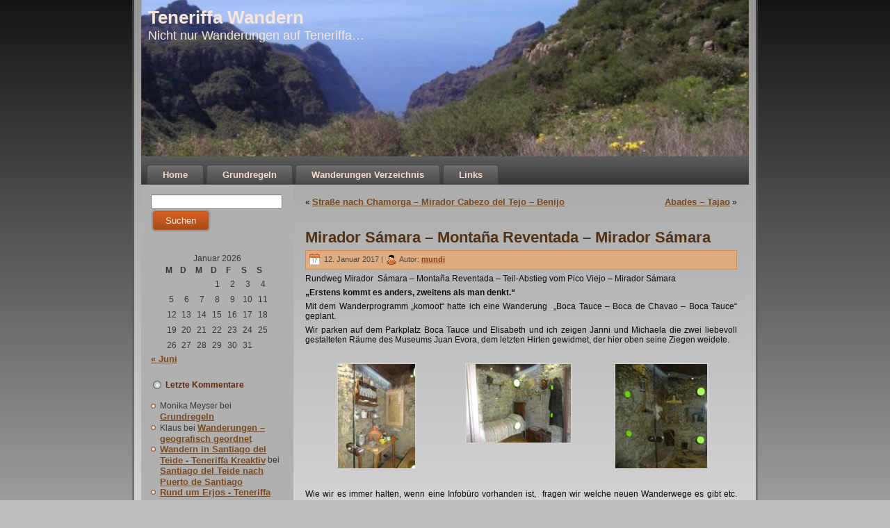

--- FILE ---
content_type: text/html; charset=UTF-8
request_url: https://www.mundi-roth.de/teneriffa-blog/allgemein/mirador-samara-montana-reventada-mirador-samara/
body_size: 19469
content:
<!DOCTYPE html PUBLIC "-//W3C//DTD XHTML 1.0 Transitional//EN" "http://www.w3.org/TR/xhtml1/DTD/xhtml1-transitional.dtd">
<html xmlns="http://www.w3.org/1999/xhtml" lang="de">
<head profile="http://gmpg.org/xfn/11">
<meta http-equiv="Content-Type" content="text/html; charset=UTF-8" />
<meta http-equiv="X-UA-Compatible" content="IE=EmulateIE7" />
<title>Mirador  Sámara – Montaña Reventada – Mirador Sámara</title>
<script type="text/javascript" src="https://www.mundi-roth.de/teneriffa-blog/wp-content/themes/TeneriffaWandern/script.js"></script>
<link rel="stylesheet" href="https://www.mundi-roth.de/teneriffa-blog/wp-content/themes/TeneriffaWandern/style.css" type="text/css" media="screen" />
<link rel="stylesheet" href="https://www.mundi-roth.de/teneriffa-blog/wp-content/themes/TeneriffaWandern/style.print.css" type="text/css" media="print" />
<!--[if IE 6]><link rel="stylesheet" href="https://www.mundi-roth.de/teneriffa-blog/wp-content/themes/TeneriffaWandern/style.ie6.css" type="text/css" media="screen" /><![endif]-->
<!--[if IE 7]><link rel="stylesheet" href="https://www.mundi-roth.de/teneriffa-blog/wp-content/themes/TeneriffaWandern/style.ie7.css" type="text/css" media="screen" /><![endif]-->
<link rel="alternate" type="application/rss+xml" title="RSS-Feed f&uuml;r Teneriffa Wandern" href="https://www.mundi-roth.de/teneriffa-blog/feed/" />
<link rel="alternate" type="application/atom+xml" title="Teneriffa Wandern Atom-Feed" href="https://www.mundi-roth.de/teneriffa-blog/feed/atom/" /> 
<link rel="pingback" href="https://www.mundi-roth.de/teneriffa-blog/xmlrpc.php" />
<meta name='robots' content='index, follow, max-image-preview:large, max-snippet:-1, max-video-preview:-1' />

<!-- Google Tag Manager for WordPress by gtm4wp.com -->
<script data-cfasync="false" data-pagespeed-no-defer>
	var gtm4wp_datalayer_name = "dataLayer";
	var dataLayer = dataLayer || [];
</script>
<!-- End Google Tag Manager for WordPress by gtm4wp.com -->
	<!-- This site is optimized with the Yoast SEO plugin v26.7 - https://yoast.com/wordpress/plugins/seo/ -->
	<link rel="canonical" href="https://www.mundi-roth.de/teneriffa-blog/allgemein/mirador-samara-montana-reventada-mirador-samara/" />
	<meta name="twitter:label1" content="Verfasst von" />
	<meta name="twitter:data1" content="mundi" />
	<meta name="twitter:label2" content="Geschätzte Lesezeit" />
	<meta name="twitter:data2" content="5 Minuten" />
	<script type="application/ld+json" class="yoast-schema-graph">{"@context":"https://schema.org","@graph":[{"@type":"Article","@id":"https://www.mundi-roth.de/teneriffa-blog/allgemein/mirador-samara-montana-reventada-mirador-samara/#article","isPartOf":{"@id":"https://www.mundi-roth.de/teneriffa-blog/allgemein/mirador-samara-montana-reventada-mirador-samara/"},"author":{"name":"mundi","@id":"https://www.mundi-roth.de/teneriffa-blog/#/schema/person/971c66b55f3ae5e8741553688c413cac"},"headline":"Mirador Sámara – Montaña Reventada – Mirador Sámara","datePublished":"2017-01-12T21:00:11+00:00","dateModified":"2017-01-15T09:49:27+00:00","mainEntityOfPage":{"@id":"https://www.mundi-roth.de/teneriffa-blog/allgemein/mirador-samara-montana-reventada-mirador-samara/"},"wordCount":916,"commentCount":3,"image":{"@id":"https://www.mundi-roth.de/teneriffa-blog/allgemein/mirador-samara-montana-reventada-mirador-samara/#primaryimage"},"thumbnailUrl":"http://www.mundi-roth.de/teneriffa-blog/wp-content/uploads/2017/01/No-Go-1-300x210.jpg","keywords":["Boca Tauce","Mirador Sámara","Montaña Reventada","Montaña Sámara","Museum Juan Évora","Pico Viejo","Teide-Skabiosen","Vulkanroute"],"articleSection":{"1":"Cañadas","2":"Wanderungen"},"inLanguage":"de","potentialAction":[{"@type":"CommentAction","name":"Comment","target":["https://www.mundi-roth.de/teneriffa-blog/allgemein/mirador-samara-montana-reventada-mirador-samara/#respond"]}]},{"@type":"WebPage","@id":"https://www.mundi-roth.de/teneriffa-blog/allgemein/mirador-samara-montana-reventada-mirador-samara/","url":"https://www.mundi-roth.de/teneriffa-blog/allgemein/mirador-samara-montana-reventada-mirador-samara/","name":"Mirador Sámara – Montaña Reventada – Mirador Sámara - Teneriffa Wandern","isPartOf":{"@id":"https://www.mundi-roth.de/teneriffa-blog/#website"},"primaryImageOfPage":{"@id":"https://www.mundi-roth.de/teneriffa-blog/allgemein/mirador-samara-montana-reventada-mirador-samara/#primaryimage"},"image":{"@id":"https://www.mundi-roth.de/teneriffa-blog/allgemein/mirador-samara-montana-reventada-mirador-samara/#primaryimage"},"thumbnailUrl":"http://www.mundi-roth.de/teneriffa-blog/wp-content/uploads/2017/01/No-Go-1-300x210.jpg","datePublished":"2017-01-12T21:00:11+00:00","dateModified":"2017-01-15T09:49:27+00:00","author":{"@id":"https://www.mundi-roth.de/teneriffa-blog/#/schema/person/971c66b55f3ae5e8741553688c413cac"},"breadcrumb":{"@id":"https://www.mundi-roth.de/teneriffa-blog/allgemein/mirador-samara-montana-reventada-mirador-samara/#breadcrumb"},"inLanguage":"de","potentialAction":[{"@type":"ReadAction","target":["https://www.mundi-roth.de/teneriffa-blog/allgemein/mirador-samara-montana-reventada-mirador-samara/"]}]},{"@type":"ImageObject","inLanguage":"de","@id":"https://www.mundi-roth.de/teneriffa-blog/allgemein/mirador-samara-montana-reventada-mirador-samara/#primaryimage","url":"https://www.mundi-roth.de/teneriffa-blog/wp-content/uploads/2017/01/No-Go-1.jpg","contentUrl":"https://www.mundi-roth.de/teneriffa-blog/wp-content/uploads/2017/01/No-Go-1.jpg","width":800,"height":560},{"@type":"BreadcrumbList","@id":"https://www.mundi-roth.de/teneriffa-blog/allgemein/mirador-samara-montana-reventada-mirador-samara/#breadcrumb","itemListElement":[{"@type":"ListItem","position":1,"name":"Startseite","item":"https://www.mundi-roth.de/teneriffa-blog/"},{"@type":"ListItem","position":2,"name":"Mirador Sámara – Montaña Reventada – Mirador Sámara"}]},{"@type":"WebSite","@id":"https://www.mundi-roth.de/teneriffa-blog/#website","url":"https://www.mundi-roth.de/teneriffa-blog/","name":"Teneriffa Wandern","description":"Nicht nur Wanderungen auf Teneriffa...","potentialAction":[{"@type":"SearchAction","target":{"@type":"EntryPoint","urlTemplate":"https://www.mundi-roth.de/teneriffa-blog/?s={search_term_string}"},"query-input":{"@type":"PropertyValueSpecification","valueRequired":true,"valueName":"search_term_string"}}],"inLanguage":"de"},{"@type":"Person","@id":"https://www.mundi-roth.de/teneriffa-blog/#/schema/person/971c66b55f3ae5e8741553688c413cac","name":"mundi","image":{"@type":"ImageObject","inLanguage":"de","@id":"https://www.mundi-roth.de/teneriffa-blog/#/schema/person/image/","url":"https://secure.gravatar.com/avatar/555f0dd85428f1a9330f8e5dbe9e40ff9ca912bb81e5a89747ebf3ca9c20dc0f?s=96&d=mm&r=g","contentUrl":"https://secure.gravatar.com/avatar/555f0dd85428f1a9330f8e5dbe9e40ff9ca912bb81e5a89747ebf3ca9c20dc0f?s=96&d=mm&r=g","caption":"mundi"},"sameAs":["http://mundi-roth.de"],"url":"https://www.mundi-roth.de/teneriffa-blog/author/mundi/"}]}</script>
	<!-- / Yoast SEO plugin. -->


<link rel="alternate" type="application/rss+xml" title="Teneriffa Wandern &raquo; Mirador  Sámara – Montaña Reventada – Mirador Sámara-Kommentar-Feed" href="https://www.mundi-roth.de/teneriffa-blog/allgemein/mirador-samara-montana-reventada-mirador-samara/feed/" />
<link rel="alternate" title="oEmbed (JSON)" type="application/json+oembed" href="https://www.mundi-roth.de/teneriffa-blog/wp-json/oembed/1.0/embed?url=https%3A%2F%2Fwww.mundi-roth.de%2Fteneriffa-blog%2Fallgemein%2Fmirador-samara-montana-reventada-mirador-samara%2F" />
<link rel="alternate" title="oEmbed (XML)" type="text/xml+oembed" href="https://www.mundi-roth.de/teneriffa-blog/wp-json/oembed/1.0/embed?url=https%3A%2F%2Fwww.mundi-roth.de%2Fteneriffa-blog%2Fallgemein%2Fmirador-samara-montana-reventada-mirador-samara%2F&#038;format=xml" />
<style id='wp-img-auto-sizes-contain-inline-css' type='text/css'>
img:is([sizes=auto i],[sizes^="auto," i]){contain-intrinsic-size:3000px 1500px}
/*# sourceURL=wp-img-auto-sizes-contain-inline-css */
</style>
<style id='wp-emoji-styles-inline-css' type='text/css'>

	img.wp-smiley, img.emoji {
		display: inline !important;
		border: none !important;
		box-shadow: none !important;
		height: 1em !important;
		width: 1em !important;
		margin: 0 0.07em !important;
		vertical-align: -0.1em !important;
		background: none !important;
		padding: 0 !important;
	}
/*# sourceURL=wp-emoji-styles-inline-css */
</style>
<style id='wp-block-library-inline-css' type='text/css'>
:root{--wp-block-synced-color:#7a00df;--wp-block-synced-color--rgb:122,0,223;--wp-bound-block-color:var(--wp-block-synced-color);--wp-editor-canvas-background:#ddd;--wp-admin-theme-color:#007cba;--wp-admin-theme-color--rgb:0,124,186;--wp-admin-theme-color-darker-10:#006ba1;--wp-admin-theme-color-darker-10--rgb:0,107,160.5;--wp-admin-theme-color-darker-20:#005a87;--wp-admin-theme-color-darker-20--rgb:0,90,135;--wp-admin-border-width-focus:2px}@media (min-resolution:192dpi){:root{--wp-admin-border-width-focus:1.5px}}.wp-element-button{cursor:pointer}:root .has-very-light-gray-background-color{background-color:#eee}:root .has-very-dark-gray-background-color{background-color:#313131}:root .has-very-light-gray-color{color:#eee}:root .has-very-dark-gray-color{color:#313131}:root .has-vivid-green-cyan-to-vivid-cyan-blue-gradient-background{background:linear-gradient(135deg,#00d084,#0693e3)}:root .has-purple-crush-gradient-background{background:linear-gradient(135deg,#34e2e4,#4721fb 50%,#ab1dfe)}:root .has-hazy-dawn-gradient-background{background:linear-gradient(135deg,#faaca8,#dad0ec)}:root .has-subdued-olive-gradient-background{background:linear-gradient(135deg,#fafae1,#67a671)}:root .has-atomic-cream-gradient-background{background:linear-gradient(135deg,#fdd79a,#004a59)}:root .has-nightshade-gradient-background{background:linear-gradient(135deg,#330968,#31cdcf)}:root .has-midnight-gradient-background{background:linear-gradient(135deg,#020381,#2874fc)}:root{--wp--preset--font-size--normal:16px;--wp--preset--font-size--huge:42px}.has-regular-font-size{font-size:1em}.has-larger-font-size{font-size:2.625em}.has-normal-font-size{font-size:var(--wp--preset--font-size--normal)}.has-huge-font-size{font-size:var(--wp--preset--font-size--huge)}.has-text-align-center{text-align:center}.has-text-align-left{text-align:left}.has-text-align-right{text-align:right}.has-fit-text{white-space:nowrap!important}#end-resizable-editor-section{display:none}.aligncenter{clear:both}.items-justified-left{justify-content:flex-start}.items-justified-center{justify-content:center}.items-justified-right{justify-content:flex-end}.items-justified-space-between{justify-content:space-between}.screen-reader-text{border:0;clip-path:inset(50%);height:1px;margin:-1px;overflow:hidden;padding:0;position:absolute;width:1px;word-wrap:normal!important}.screen-reader-text:focus{background-color:#ddd;clip-path:none;color:#444;display:block;font-size:1em;height:auto;left:5px;line-height:normal;padding:15px 23px 14px;text-decoration:none;top:5px;width:auto;z-index:100000}html :where(.has-border-color){border-style:solid}html :where([style*=border-top-color]){border-top-style:solid}html :where([style*=border-right-color]){border-right-style:solid}html :where([style*=border-bottom-color]){border-bottom-style:solid}html :where([style*=border-left-color]){border-left-style:solid}html :where([style*=border-width]){border-style:solid}html :where([style*=border-top-width]){border-top-style:solid}html :where([style*=border-right-width]){border-right-style:solid}html :where([style*=border-bottom-width]){border-bottom-style:solid}html :where([style*=border-left-width]){border-left-style:solid}html :where(img[class*=wp-image-]){height:auto;max-width:100%}:where(figure){margin:0 0 1em}html :where(.is-position-sticky){--wp-admin--admin-bar--position-offset:var(--wp-admin--admin-bar--height,0px)}@media screen and (max-width:600px){html :where(.is-position-sticky){--wp-admin--admin-bar--position-offset:0px}}

/*# sourceURL=wp-block-library-inline-css */
</style><style id='global-styles-inline-css' type='text/css'>
:root{--wp--preset--aspect-ratio--square: 1;--wp--preset--aspect-ratio--4-3: 4/3;--wp--preset--aspect-ratio--3-4: 3/4;--wp--preset--aspect-ratio--3-2: 3/2;--wp--preset--aspect-ratio--2-3: 2/3;--wp--preset--aspect-ratio--16-9: 16/9;--wp--preset--aspect-ratio--9-16: 9/16;--wp--preset--color--black: #000000;--wp--preset--color--cyan-bluish-gray: #abb8c3;--wp--preset--color--white: #ffffff;--wp--preset--color--pale-pink: #f78da7;--wp--preset--color--vivid-red: #cf2e2e;--wp--preset--color--luminous-vivid-orange: #ff6900;--wp--preset--color--luminous-vivid-amber: #fcb900;--wp--preset--color--light-green-cyan: #7bdcb5;--wp--preset--color--vivid-green-cyan: #00d084;--wp--preset--color--pale-cyan-blue: #8ed1fc;--wp--preset--color--vivid-cyan-blue: #0693e3;--wp--preset--color--vivid-purple: #9b51e0;--wp--preset--gradient--vivid-cyan-blue-to-vivid-purple: linear-gradient(135deg,rgb(6,147,227) 0%,rgb(155,81,224) 100%);--wp--preset--gradient--light-green-cyan-to-vivid-green-cyan: linear-gradient(135deg,rgb(122,220,180) 0%,rgb(0,208,130) 100%);--wp--preset--gradient--luminous-vivid-amber-to-luminous-vivid-orange: linear-gradient(135deg,rgb(252,185,0) 0%,rgb(255,105,0) 100%);--wp--preset--gradient--luminous-vivid-orange-to-vivid-red: linear-gradient(135deg,rgb(255,105,0) 0%,rgb(207,46,46) 100%);--wp--preset--gradient--very-light-gray-to-cyan-bluish-gray: linear-gradient(135deg,rgb(238,238,238) 0%,rgb(169,184,195) 100%);--wp--preset--gradient--cool-to-warm-spectrum: linear-gradient(135deg,rgb(74,234,220) 0%,rgb(151,120,209) 20%,rgb(207,42,186) 40%,rgb(238,44,130) 60%,rgb(251,105,98) 80%,rgb(254,248,76) 100%);--wp--preset--gradient--blush-light-purple: linear-gradient(135deg,rgb(255,206,236) 0%,rgb(152,150,240) 100%);--wp--preset--gradient--blush-bordeaux: linear-gradient(135deg,rgb(254,205,165) 0%,rgb(254,45,45) 50%,rgb(107,0,62) 100%);--wp--preset--gradient--luminous-dusk: linear-gradient(135deg,rgb(255,203,112) 0%,rgb(199,81,192) 50%,rgb(65,88,208) 100%);--wp--preset--gradient--pale-ocean: linear-gradient(135deg,rgb(255,245,203) 0%,rgb(182,227,212) 50%,rgb(51,167,181) 100%);--wp--preset--gradient--electric-grass: linear-gradient(135deg,rgb(202,248,128) 0%,rgb(113,206,126) 100%);--wp--preset--gradient--midnight: linear-gradient(135deg,rgb(2,3,129) 0%,rgb(40,116,252) 100%);--wp--preset--font-size--small: 13px;--wp--preset--font-size--medium: 20px;--wp--preset--font-size--large: 36px;--wp--preset--font-size--x-large: 42px;--wp--preset--spacing--20: 0.44rem;--wp--preset--spacing--30: 0.67rem;--wp--preset--spacing--40: 1rem;--wp--preset--spacing--50: 1.5rem;--wp--preset--spacing--60: 2.25rem;--wp--preset--spacing--70: 3.38rem;--wp--preset--spacing--80: 5.06rem;--wp--preset--shadow--natural: 6px 6px 9px rgba(0, 0, 0, 0.2);--wp--preset--shadow--deep: 12px 12px 50px rgba(0, 0, 0, 0.4);--wp--preset--shadow--sharp: 6px 6px 0px rgba(0, 0, 0, 0.2);--wp--preset--shadow--outlined: 6px 6px 0px -3px rgb(255, 255, 255), 6px 6px rgb(0, 0, 0);--wp--preset--shadow--crisp: 6px 6px 0px rgb(0, 0, 0);}:where(.is-layout-flex){gap: 0.5em;}:where(.is-layout-grid){gap: 0.5em;}body .is-layout-flex{display: flex;}.is-layout-flex{flex-wrap: wrap;align-items: center;}.is-layout-flex > :is(*, div){margin: 0;}body .is-layout-grid{display: grid;}.is-layout-grid > :is(*, div){margin: 0;}:where(.wp-block-columns.is-layout-flex){gap: 2em;}:where(.wp-block-columns.is-layout-grid){gap: 2em;}:where(.wp-block-post-template.is-layout-flex){gap: 1.25em;}:where(.wp-block-post-template.is-layout-grid){gap: 1.25em;}.has-black-color{color: var(--wp--preset--color--black) !important;}.has-cyan-bluish-gray-color{color: var(--wp--preset--color--cyan-bluish-gray) !important;}.has-white-color{color: var(--wp--preset--color--white) !important;}.has-pale-pink-color{color: var(--wp--preset--color--pale-pink) !important;}.has-vivid-red-color{color: var(--wp--preset--color--vivid-red) !important;}.has-luminous-vivid-orange-color{color: var(--wp--preset--color--luminous-vivid-orange) !important;}.has-luminous-vivid-amber-color{color: var(--wp--preset--color--luminous-vivid-amber) !important;}.has-light-green-cyan-color{color: var(--wp--preset--color--light-green-cyan) !important;}.has-vivid-green-cyan-color{color: var(--wp--preset--color--vivid-green-cyan) !important;}.has-pale-cyan-blue-color{color: var(--wp--preset--color--pale-cyan-blue) !important;}.has-vivid-cyan-blue-color{color: var(--wp--preset--color--vivid-cyan-blue) !important;}.has-vivid-purple-color{color: var(--wp--preset--color--vivid-purple) !important;}.has-black-background-color{background-color: var(--wp--preset--color--black) !important;}.has-cyan-bluish-gray-background-color{background-color: var(--wp--preset--color--cyan-bluish-gray) !important;}.has-white-background-color{background-color: var(--wp--preset--color--white) !important;}.has-pale-pink-background-color{background-color: var(--wp--preset--color--pale-pink) !important;}.has-vivid-red-background-color{background-color: var(--wp--preset--color--vivid-red) !important;}.has-luminous-vivid-orange-background-color{background-color: var(--wp--preset--color--luminous-vivid-orange) !important;}.has-luminous-vivid-amber-background-color{background-color: var(--wp--preset--color--luminous-vivid-amber) !important;}.has-light-green-cyan-background-color{background-color: var(--wp--preset--color--light-green-cyan) !important;}.has-vivid-green-cyan-background-color{background-color: var(--wp--preset--color--vivid-green-cyan) !important;}.has-pale-cyan-blue-background-color{background-color: var(--wp--preset--color--pale-cyan-blue) !important;}.has-vivid-cyan-blue-background-color{background-color: var(--wp--preset--color--vivid-cyan-blue) !important;}.has-vivid-purple-background-color{background-color: var(--wp--preset--color--vivid-purple) !important;}.has-black-border-color{border-color: var(--wp--preset--color--black) !important;}.has-cyan-bluish-gray-border-color{border-color: var(--wp--preset--color--cyan-bluish-gray) !important;}.has-white-border-color{border-color: var(--wp--preset--color--white) !important;}.has-pale-pink-border-color{border-color: var(--wp--preset--color--pale-pink) !important;}.has-vivid-red-border-color{border-color: var(--wp--preset--color--vivid-red) !important;}.has-luminous-vivid-orange-border-color{border-color: var(--wp--preset--color--luminous-vivid-orange) !important;}.has-luminous-vivid-amber-border-color{border-color: var(--wp--preset--color--luminous-vivid-amber) !important;}.has-light-green-cyan-border-color{border-color: var(--wp--preset--color--light-green-cyan) !important;}.has-vivid-green-cyan-border-color{border-color: var(--wp--preset--color--vivid-green-cyan) !important;}.has-pale-cyan-blue-border-color{border-color: var(--wp--preset--color--pale-cyan-blue) !important;}.has-vivid-cyan-blue-border-color{border-color: var(--wp--preset--color--vivid-cyan-blue) !important;}.has-vivid-purple-border-color{border-color: var(--wp--preset--color--vivid-purple) !important;}.has-vivid-cyan-blue-to-vivid-purple-gradient-background{background: var(--wp--preset--gradient--vivid-cyan-blue-to-vivid-purple) !important;}.has-light-green-cyan-to-vivid-green-cyan-gradient-background{background: var(--wp--preset--gradient--light-green-cyan-to-vivid-green-cyan) !important;}.has-luminous-vivid-amber-to-luminous-vivid-orange-gradient-background{background: var(--wp--preset--gradient--luminous-vivid-amber-to-luminous-vivid-orange) !important;}.has-luminous-vivid-orange-to-vivid-red-gradient-background{background: var(--wp--preset--gradient--luminous-vivid-orange-to-vivid-red) !important;}.has-very-light-gray-to-cyan-bluish-gray-gradient-background{background: var(--wp--preset--gradient--very-light-gray-to-cyan-bluish-gray) !important;}.has-cool-to-warm-spectrum-gradient-background{background: var(--wp--preset--gradient--cool-to-warm-spectrum) !important;}.has-blush-light-purple-gradient-background{background: var(--wp--preset--gradient--blush-light-purple) !important;}.has-blush-bordeaux-gradient-background{background: var(--wp--preset--gradient--blush-bordeaux) !important;}.has-luminous-dusk-gradient-background{background: var(--wp--preset--gradient--luminous-dusk) !important;}.has-pale-ocean-gradient-background{background: var(--wp--preset--gradient--pale-ocean) !important;}.has-electric-grass-gradient-background{background: var(--wp--preset--gradient--electric-grass) !important;}.has-midnight-gradient-background{background: var(--wp--preset--gradient--midnight) !important;}.has-small-font-size{font-size: var(--wp--preset--font-size--small) !important;}.has-medium-font-size{font-size: var(--wp--preset--font-size--medium) !important;}.has-large-font-size{font-size: var(--wp--preset--font-size--large) !important;}.has-x-large-font-size{font-size: var(--wp--preset--font-size--x-large) !important;}
/*# sourceURL=global-styles-inline-css */
</style>

<style id='classic-theme-styles-inline-css' type='text/css'>
/*! This file is auto-generated */
.wp-block-button__link{color:#fff;background-color:#32373c;border-radius:9999px;box-shadow:none;text-decoration:none;padding:calc(.667em + 2px) calc(1.333em + 2px);font-size:1.125em}.wp-block-file__button{background:#32373c;color:#fff;text-decoration:none}
/*# sourceURL=/wp-includes/css/classic-themes.min.css */
</style>
<script type="text/javascript" src="https://ajax.googleapis.com/ajax/libs/prototype/1.7.1.0/prototype.js?ver=1.7.1" id="prototype-js"></script>
<script type="text/javascript" src="https://ajax.googleapis.com/ajax/libs/scriptaculous/1.9.0/scriptaculous.js?ver=1.9.0" id="scriptaculous-root-js"></script>
<script type="text/javascript" src="https://ajax.googleapis.com/ajax/libs/scriptaculous/1.9.0/effects.js?ver=1.9.0" id="scriptaculous-effects-js"></script>
<script type="text/javascript" src="https://www.mundi-roth.de/teneriffa-blog/wp-content/plugins/lightbox-2/lightbox.js?ver=1.8" id="lightbox-js"></script>
<link rel="https://api.w.org/" href="https://www.mundi-roth.de/teneriffa-blog/wp-json/" /><link rel="alternate" title="JSON" type="application/json" href="https://www.mundi-roth.de/teneriffa-blog/wp-json/wp/v2/posts/5593" /><link rel="EditURI" type="application/rsd+xml" title="RSD" href="https://www.mundi-roth.de/teneriffa-blog/xmlrpc.php?rsd" />
<meta name="generator" content="WordPress 6.9" />
<link rel='shortlink' href='https://www.mundi-roth.de/teneriffa-blog/?p=5593' />

	<!-- begin lightbox scripts -->
	<script type="text/javascript">
    //<![CDATA[
    document.write('<link rel="stylesheet" href="https://www.mundi-roth.de/teneriffa-blog/wp-content/plugins/lightbox-2/Themes/Grey/lightbox.css" type="text/css" media="screen" />');
    //]]>
    </script>
	<!-- end lightbox scripts -->

<!-- Google Tag Manager for WordPress by gtm4wp.com -->
<!-- GTM Container placement set to automatic -->
<script data-cfasync="false" data-pagespeed-no-defer type="text/javascript">
	var dataLayer_content = {"pagePostType":"post","pagePostType2":"single-post","pageCategory":["allgemein","canadas","wanderungen"],"pageAttributes":["boca-tauce","mirador-samara","montana-reventada","montana-samara","museum-juan-evora","pico-viejo","teide-skabiosen","vulkanroute"],"pagePostAuthor":"mundi"};
	dataLayer.push( dataLayer_content );
</script>
<script data-cfasync="false" data-pagespeed-no-defer type="text/javascript">
(function(w,d,s,l,i){w[l]=w[l]||[];w[l].push({'gtm.start':
new Date().getTime(),event:'gtm.js'});var f=d.getElementsByTagName(s)[0],
j=d.createElement(s),dl=l!='dataLayer'?'&l='+l:'';j.async=true;j.src=
'//www.googletagmanager.com/gtm.js?id='+i+dl;f.parentNode.insertBefore(j,f);
})(window,document,'script','dataLayer','GTM-5DTL3N');
</script>
<!-- End Google Tag Manager for WordPress by gtm4wp.com --><style type="text/css">.recentcomments a{display:inline !important;padding:0 !important;margin:0 !important;}</style><link rel="shortcut icon" href="/teneriffa-blog/wp-content/uploads/2013/05/teneriffa-icon-32.png" />
</head>
<body>
<div id="art-page-background-simple-gradient">
    <div id="art-page-background-gradient"></div>
</div>
<div id="art-main">
<div class="art-sheet">
    <div class="art-sheet-tl"></div>
    <div class="art-sheet-tr"></div>
    <div class="art-sheet-bl"></div>
    <div class="art-sheet-br"></div>
    <div class="art-sheet-tc"></div>
    <div class="art-sheet-bc"></div>
    <div class="art-sheet-cl"></div>
    <div class="art-sheet-cr"></div>
    <div class="art-sheet-cc"></div>
    <div class="art-sheet-body">
<div class="art-header">
    <div class="art-header-jpeg"></div>
<div class="art-logo">
<h1 id="name-text" class="art-logo-name">
        <a href="https://www.mundi-roth.de/teneriffa-blog/">Teneriffa Wandern</a></h1>
    <div id="slogan-text" class="art-logo-text">
        Nicht nur Wanderungen auf Teneriffa&#8230;</div>
</div>

</div>
<div class="art-nav">
	<div class="l"></div>
	<div class="r"></div>
	<ul class="art-menu">
		<li><a href="https://www.mundi-roth.de/teneriffa-blog"><span class="l"></span><span class="r"></span><span class="t">Home</span></a></li><li class="page_item page-item-1189"><a href="https://www.mundi-roth.de/teneriffa-blog/grundregeln/"><span class="l"></span><span class="r"></span><span class="t">Grundregeln</span></a></li>
<li class="page_item page-item-1190"><a href="https://www.mundi-roth.de/teneriffa-blog/verzeichnis/"><span class="l"></span><span class="r"></span><span class="t">Wanderungen Verzeichnis</span></a></li>
<li class="page_item page-item-1278"><a href="https://www.mundi-roth.de/teneriffa-blog/links/"><span class="l"></span><span class="r"></span><span class="t">Links</span></a></li>
	</ul>
</div><div class="art-content-layout">
    <div class="art-content-layout-row">
<div class="art-layout-cell art-sidebar1">      
<div id="search-3" class="widget widget_search"><div class="art-block">
    <div class="art-block-body">
<div class="art-blockcontent">
    <div class="art-blockcontent-body">
<!-- block-content -->
<form method="get" name="searchform" action="https://www.mundi-roth.de/teneriffa-blog/">
<div><input type="text" value="" name="s" style="width: 95%;" />
	<span class="art-button-wrapper">
		<span class="l"> </span>
		<span class="r"> </span>
		<input class="art-button" type="submit" name="search" value="Suchen" />
	</span>
</div>
</form>


<!-- /block-content -->

		<div class="cleared"></div>
    </div>
</div>

		<div class="cleared"></div>
    </div>
</div>
</div><div id="calendar-3" class="widget widget_calendar"><div class="art-block">
    <div class="art-block-body">
<div class="art-blockcontent">
    <div class="art-blockcontent-body">
<!-- block-content -->
<div id="calendar_wrap" class="calendar_wrap"><table id="wp-calendar" class="wp-calendar-table">
	<caption>Januar 2026</caption>
	<thead>
	<tr>
		<th scope="col" aria-label="Montag">M</th>
		<th scope="col" aria-label="Dienstag">D</th>
		<th scope="col" aria-label="Mittwoch">M</th>
		<th scope="col" aria-label="Donnerstag">D</th>
		<th scope="col" aria-label="Freitag">F</th>
		<th scope="col" aria-label="Samstag">S</th>
		<th scope="col" aria-label="Sonntag">S</th>
	</tr>
	</thead>
	<tbody>
	<tr>
		<td colspan="3" class="pad">&nbsp;</td><td>1</td><td>2</td><td>3</td><td>4</td>
	</tr>
	<tr>
		<td>5</td><td>6</td><td>7</td><td>8</td><td>9</td><td>10</td><td>11</td>
	</tr>
	<tr>
		<td>12</td><td>13</td><td>14</td><td>15</td><td>16</td><td>17</td><td>18</td>
	</tr>
	<tr>
		<td>19</td><td id="today">20</td><td>21</td><td>22</td><td>23</td><td>24</td><td>25</td>
	</tr>
	<tr>
		<td>26</td><td>27</td><td>28</td><td>29</td><td>30</td><td>31</td>
		<td class="pad" colspan="1">&nbsp;</td>
	</tr>
	</tbody>
	</table><nav aria-label="Vorherige und nächste Monate" class="wp-calendar-nav">
		<span class="wp-calendar-nav-prev"><a href="https://www.mundi-roth.de/teneriffa-blog/2020/06/">&laquo; Juni</a></span>
		<span class="pad">&nbsp;</span>
		<span class="wp-calendar-nav-next">&nbsp;</span>
	</nav></div>
<!-- /block-content -->

		<div class="cleared"></div>
    </div>
</div>

		<div class="cleared"></div>
    </div>
</div>
</div><div id="recent-comments-3" class="widget widget_recent_comments"><div class="art-block">
    <div class="art-block-body">
<div class="art-blockheader">
    <div class="l"></div>
    <div class="r"></div>
     <div class="t">Letzte Kommentare</div>
</div>
<div class="art-blockcontent">
    <div class="art-blockcontent-body">
<!-- block-content -->
<ul id="recentcomments"><li class="recentcomments"><span class="comment-author-link">Monika Meyser</span> bei <a href="https://www.mundi-roth.de/teneriffa-blog/grundregeln/#comment-69330">Grundregeln</a></li><li class="recentcomments"><span class="comment-author-link">Klaus</span> bei <a href="https://www.mundi-roth.de/teneriffa-blog/wanderungen/touren-geografisch-geordnet/#comment-68213">Wanderungen &#8211; geografisch geordnet</a></li><li class="recentcomments"><span class="comment-author-link"><a href="https://www.teneriffa-kreaktiv.com/wandern-in-santiago-del-teide" class="url" rel="ugc external nofollow">Wandern in Santiago del Teide - Teneriffa Kreaktiv</a></span> bei <a href="https://www.mundi-roth.de/teneriffa-blog/wanderungen/santiago-del-teide-nach-puerto-de-santiago/#comment-68185">Santiago del Teide nach Puerto de Santiago</a></li><li class="recentcomments"><span class="comment-author-link"><a href="https://www.teneriffa-kreaktiv.com/rund-um-erjos" class="url" rel="ugc external nofollow">Rund um Erjos - Teneriffa Kreaktiv</a></span> bei <a href="https://www.mundi-roth.de/teneriffa-blog/wanderungen/erjos-las-moradas-los-silos/#comment-68171">Erjos – Las Moradas &#8211; Los Silos</a></li><li class="recentcomments"><span class="comment-author-link"><a href="https://www.teneriffa-kreaktiv.com/von-el-molledo-zur-finca-quemada" class="url" rel="ugc external nofollow">Von El Molledo zur Finca Quemada - Teneriffa Kreaktiv</a></span> bei <a href="https://www.mundi-roth.de/teneriffa-blog/wanderungen/santiago-del-teide-finca-quemada-risco-blanco/#comment-67961">Santiago del Teide &#8211; Finca Quemada &#8211; Risco Blanco</a></li><li class="recentcomments"><span class="comment-author-link">Nils Cöppikus</span> bei <a href="https://www.mundi-roth.de/teneriffa-blog/wanderungen/grose-faro-de-anaga-rundtour/#comment-67506">Große Faro de Anaga Rundtour</a></li><li class="recentcomments"><span class="comment-author-link"><a href="http://www.heike-claassen.de" class="url" rel="ugc external nofollow">Heike Claassen</a></span> bei <a href="https://www.mundi-roth.de/teneriffa-blog/wanderungen/punta-de-hidalgo-batan-de-abajo-punta-de-hidalgo/#comment-67482">Punta de Hidalgo – Batán de Abajo – Punta de Hidalgo</a></li><li class="recentcomments"><span class="comment-author-link"><a href="https://www.teneriffa-kreaktiv.com/wanderung-auf-montana-amarilla" class="url" rel="ugc external nofollow">Alle Varianten der Wanderung um oder auf die Montaña Amarilla</a></span> bei <a href="https://www.mundi-roth.de/teneriffa-blog/wanderungen/costa-de-silencio-montana-amarilla-los-abrigos/#comment-67455">Costa de Silencio – Montaña Amarilla- Los Abrigos</a></li></ul>
<!-- /block-content -->

		<div class="cleared"></div>
    </div>
</div>

		<div class="cleared"></div>
    </div>
</div>
</div></div>
<div class="art-layout-cell art-content">

<div class="art-post">
    <div class="art-post-body">
<div class="art-post-inner art-article">

<div class="art-postcontent">
    <!-- article-content -->

<div class="navigation">
	<div class="alignleft">&laquo; <a href="https://www.mundi-roth.de/teneriffa-blog/wanderungen/strasse-nach-chamorga-mirador-cabezo-de-tejo-benijo/" rel="prev">Straße nach Chamorga – Mirador Cabezo del Tejo – Benijo</a></div>
	<div class="alignright"><a href="https://www.mundi-roth.de/teneriffa-blog/wanderungen/abades-tajao/" rel="next">Abades – Tajao</a> &raquo;</div>
</div>

    <!-- /article-content -->
</div>
<div class="cleared"></div>


</div>

		<div class="cleared"></div>
    </div>
</div>

<div class="art-post">
    <div class="art-post-body">
<div class="art-post-inner art-article">
<h2 class="art-postheader">
<a href="https://www.mundi-roth.de/teneriffa-blog/allgemein/mirador-samara-montana-reventada-mirador-samara/" rel="bookmark" title="Permanent-Link zu Mirador  Sámara – Montaña Reventada – Mirador Sámara">
Mirador  Sámara – Montaña Reventada – Mirador Sámara</a>
</h2>
<div class="art-postmetadataheader">
<div class="art-postheadericons art-metadata-icons">
<img class="art-metadata-icon" src="https://www.mundi-roth.de/teneriffa-blog/wp-content/themes/TeneriffaWandern/images/postdateicon.png" width="17" height="18" alt="" />
12. Januar 2017 | <img class="art-metadata-icon" src="https://www.mundi-roth.de/teneriffa-blog/wp-content/themes/TeneriffaWandern/images/postauthoricon.png" width="14" height="14" alt="" />
Autor: <a href="https://www.mundi-roth.de/teneriffa-blog/author/mundi/" title="Beiträge von mundi" rel="author">mundi</a>
</div>

</div>
<div class="art-postcontent">
    <!-- article-content -->

          <p>Rundweg Mirador  Sámara – Montaña Reventada – Teil-Abstieg vom Pico Viejo – Mirador Sámara</p>
<p><strong>„Erstens kommt es anders, zweitens als man denkt.“</strong></p>
<p>Mit dem Wanderprogramm „komoot“ hatte ich eine Wanderung  &#8222;Boca Tauce – Boca de Chavao &#8211; Boca Tauce&#8220; geplant.</p>
<p>Wir parken auf dem Parkplatz Boca Tauce und Elisabeth und ich zeigen Janni und Michaela die zwei liebevoll gestalteten Räume des Museums Juan Evora, dem letzten Hirten gewidmet, der hier oben seine Ziegen weidete.</p>

		<style type="text/css">
			#gallery-1 {
				margin: auto;
			}
			#gallery-1 .gallery-item {
				float: left;
				margin-top: 10px;
				text-align: center;
				width: 33%;
			}
			#gallery-1 img {
				border: 2px solid #cfcfcf;
			}
			#gallery-1 .gallery-caption {
				margin-left: 0;
			}
			/* see gallery_shortcode() in wp-includes/media.php */
		</style>
		<div id='gallery-1' class='gallery galleryid-5593 gallery-columns-3 gallery-size-thumbnail'><dl class='gallery-item'>
			<dt class='gallery-icon portrait'>
				<a href='https://www.mundi-roth.de/teneriffa-blog/wp-content/uploads/2017/01/DSC00211.jpg' rel="lightbox[5593]"><img decoding="async" width="111" height="150" src="https://www.mundi-roth.de/teneriffa-blog/wp-content/uploads/2017/01/DSC00211-111x150.jpg" class="attachment-thumbnail size-thumbnail" alt="" srcset="https://www.mundi-roth.de/teneriffa-blog/wp-content/uploads/2017/01/DSC00211-111x150.jpg 111w, https://www.mundi-roth.de/teneriffa-blog/wp-content/uploads/2017/01/DSC00211-222x300.jpg 222w, https://www.mundi-roth.de/teneriffa-blog/wp-content/uploads/2017/01/DSC00211.jpg 592w" sizes="(max-width: 111px) 100vw, 111px" /></a>
			</dt></dl><dl class='gallery-item'>
			<dt class='gallery-icon landscape'>
				<a href='https://www.mundi-roth.de/teneriffa-blog/wp-content/uploads/2017/01/DSC00212.jpg' rel="lightbox[5593]"><img decoding="async" width="150" height="113" src="https://www.mundi-roth.de/teneriffa-blog/wp-content/uploads/2017/01/DSC00212-150x113.jpg" class="attachment-thumbnail size-thumbnail" alt="" srcset="https://www.mundi-roth.de/teneriffa-blog/wp-content/uploads/2017/01/DSC00212-150x113.jpg 150w, https://www.mundi-roth.de/teneriffa-blog/wp-content/uploads/2017/01/DSC00212-300x225.jpg 300w, https://www.mundi-roth.de/teneriffa-blog/wp-content/uploads/2017/01/DSC00212-768x576.jpg 768w, https://www.mundi-roth.de/teneriffa-blog/wp-content/uploads/2017/01/DSC00212.jpg 800w" sizes="(max-width: 150px) 100vw, 150px" /></a>
			</dt></dl><dl class='gallery-item'>
			<dt class='gallery-icon portrait'>
				<a href='https://www.mundi-roth.de/teneriffa-blog/wp-content/uploads/2017/01/DSC00215.jpg' rel="lightbox[5593]"><img decoding="async" width="132" height="150" src="https://www.mundi-roth.de/teneriffa-blog/wp-content/uploads/2017/01/DSC00215-132x150.jpg" class="attachment-thumbnail size-thumbnail" alt="" srcset="https://www.mundi-roth.de/teneriffa-blog/wp-content/uploads/2017/01/DSC00215-132x150.jpg 132w, https://www.mundi-roth.de/teneriffa-blog/wp-content/uploads/2017/01/DSC00215-263x300.jpg 263w, https://www.mundi-roth.de/teneriffa-blog/wp-content/uploads/2017/01/DSC00215.jpg 516w" sizes="(max-width: 132px) 100vw, 132px" /></a>
			</dt></dl><br style="clear: both" />
		</div>

<p>Wie wir es immer halten, wenn eine Infobüro vorhanden ist,  fragen wir welche neuen Wanderwege es gibt etc. Heute – aus welcher Intuition heraus weiß ich nicht mehr – zeigen wir die geplante Tour auf unserem Handy</p>
<p style="text-align: center;">und bekommen die Antwort:</p>
<p style="text-align: center;"><a href="http://www.mundi-roth.de/teneriffa-blog/wp-content/uploads/2017/01/No-Go-1.jpg" rel="lightbox[5593]"><img loading="lazy" decoding="async" class="aligncenter size-medium wp-image-5626" src="http://www.mundi-roth.de/teneriffa-blog/wp-content/uploads/2017/01/No-Go-1-300x210.jpg" alt="" width="300" height="210" srcset="https://www.mundi-roth.de/teneriffa-blog/wp-content/uploads/2017/01/No-Go-1-300x210.jpg 300w, https://www.mundi-roth.de/teneriffa-blog/wp-content/uploads/2017/01/No-Go-1-150x105.jpg 150w, https://www.mundi-roth.de/teneriffa-blog/wp-content/uploads/2017/01/No-Go-1-768x538.jpg 768w, https://www.mundi-roth.de/teneriffa-blog/wp-content/uploads/2017/01/No-Go-1.jpg 800w" sizes="auto, (max-width: 300px) 100vw, 300px" /></a><em>„Diese Tour ist illegal, sie liegt im absoluten Naturschutzgebiet des Parque National del Teide.“</em></p>
<p style="text-align: left;">Dafür wird uns eine andere Tour empfohlen:<br />
Wir sollen an der Kreuzung Boca Tauce auf die TF 34 fahren und dann bis ca. Kilometer 8 zum Mirador Sámara. Von dort auf dem Sendero 13 bis zum Sattel der Montaña Sámara aufsteigen &#8211; dann Richtung Montaña Reventada. Dort oben sei inzwischen ein neuer Verbindungweg, Sendero 38, zum Abstieg vom Pico Viejo, dem Sendero 9, ausgebaut worden, der dann auf den Sendero 32 stößt und dieser würde direkt zum Ausgangspunkt zurückführen.</p>
<p>Kurze Überlegung, wir wundern uns nur, dass unmittelbar unterhalb des Parkplatzes Boca Tauce der Einstieg zu der ausgeschilderten Wanderung: Sendero 18 „Chavao“ angezeigt wird. Was soll&#8217;s.</p>
<p>Jedoch, die teilweise für uns neue Tour reizt doch sehr.</p>
<p><a href="http://www.mundi-roth.de/teneriffa-blog/wp-content/uploads/2017/01/Track01-1.jpg" rel="lightbox[5593]"><img loading="lazy" decoding="async" class="aligncenter size-medium wp-image-5598" src="http://www.mundi-roth.de/teneriffa-blog/wp-content/uploads/2017/01/Track01-1-300x187.jpg" alt="" width="300" height="187" srcset="https://www.mundi-roth.de/teneriffa-blog/wp-content/uploads/2017/01/Track01-1-300x187.jpg 300w, https://www.mundi-roth.de/teneriffa-blog/wp-content/uploads/2017/01/Track01-1-150x94.jpg 150w, https://www.mundi-roth.de/teneriffa-blog/wp-content/uploads/2017/01/Track01-1-768x479.jpg 768w, https://www.mundi-roth.de/teneriffa-blog/wp-content/uploads/2017/01/Track01-1.jpg 800w" sizes="auto, (max-width: 300px) 100vw, 300px" /></a></p>
<p><strong>Wanderwegstrecke:</strong> 3 ½ Stunden für rund 9 km inclusive Apfelpause und diversen Schau- und Erzählpausen 410 m im Aufstieg und 360 m im Abstieg</p>
<p>Am 6.11.2007 bin ich zum ersten Mal mit Manfred, meinem lieben Mann, vom <a href="http://www.mundi-roth.de/teneriffa-blog/wanderungen/montana-reventada/">Mirador Sámara auf die Montaña Reventada</a> – einem Rundweg – gegangen. Später noch ein paar Mal mit Wanderfreunden. Dann sind wir auch auf den Gipfel der Montaña Sámara gestiegen und von dort dann wieder zum Gipfel der Montaña Reventada, links hoch, rechts runter.<br />
Selbst Elisabeth kennt diese Wanderung noch nicht.</p>
<p>Bei 11 Grad beginnen wir den gut zu gehenden Aufstieg, zwar lang, aber gut zu bewältigen. Die kleinen, grünen Täfelchen mit der Nummer 13 leiten  uns.<br />
Wir sind erst mal überwältigt von dem Anblick der sich uns bietet:<br />
Vor uns ein Kanaren-Pinien-Wald, dann der noch ein bisschen mit Schnee verzierte Teide, daneben der dunkle Pico Viejo auf der einen Seite, auf der anderen ragen die zwei Kuppen der Insel La Palma aus einem weißen Wolkenmeer. Die Sonne scheint, knallt aber nicht, ich nenne es „sie scheint milchig“. Und: Es geht kein Wind, eine Besonderheit in der letzten Zeit.</p>

		<style type="text/css">
			#gallery-2 {
				margin: auto;
			}
			#gallery-2 .gallery-item {
				float: left;
				margin-top: 10px;
				text-align: center;
				width: 33%;
			}
			#gallery-2 img {
				border: 2px solid #cfcfcf;
			}
			#gallery-2 .gallery-caption {
				margin-left: 0;
			}
			/* see gallery_shortcode() in wp-includes/media.php */
		</style>
		<div id='gallery-2' class='gallery galleryid-5593 gallery-columns-3 gallery-size-thumbnail'><dl class='gallery-item'>
			<dt class='gallery-icon landscape'>
				<a href='https://www.mundi-roth.de/teneriffa-blog/wp-content/uploads/2017/01/DSC00217.jpg' rel="lightbox[5593]"><img loading="lazy" decoding="async" width="150" height="113" src="https://www.mundi-roth.de/teneriffa-blog/wp-content/uploads/2017/01/DSC00217-150x113.jpg" class="attachment-thumbnail size-thumbnail" alt="" srcset="https://www.mundi-roth.de/teneriffa-blog/wp-content/uploads/2017/01/DSC00217-150x113.jpg 150w, https://www.mundi-roth.de/teneriffa-blog/wp-content/uploads/2017/01/DSC00217-300x225.jpg 300w, https://www.mundi-roth.de/teneriffa-blog/wp-content/uploads/2017/01/DSC00217-768x576.jpg 768w, https://www.mundi-roth.de/teneriffa-blog/wp-content/uploads/2017/01/DSC00217.jpg 800w" sizes="auto, (max-width: 150px) 100vw, 150px" /></a>
			</dt></dl><dl class='gallery-item'>
			<dt class='gallery-icon landscape'>
				<a href='https://www.mundi-roth.de/teneriffa-blog/wp-content/uploads/2017/01/DSC00218.jpg' rel="lightbox[5593]"><img loading="lazy" decoding="async" width="150" height="113" src="https://www.mundi-roth.de/teneriffa-blog/wp-content/uploads/2017/01/DSC00218-150x113.jpg" class="attachment-thumbnail size-thumbnail" alt="" srcset="https://www.mundi-roth.de/teneriffa-blog/wp-content/uploads/2017/01/DSC00218-150x113.jpg 150w, https://www.mundi-roth.de/teneriffa-blog/wp-content/uploads/2017/01/DSC00218-300x225.jpg 300w, https://www.mundi-roth.de/teneriffa-blog/wp-content/uploads/2017/01/DSC00218-768x576.jpg 768w, https://www.mundi-roth.de/teneriffa-blog/wp-content/uploads/2017/01/DSC00218.jpg 800w" sizes="auto, (max-width: 150px) 100vw, 150px" /></a>
			</dt></dl><dl class='gallery-item'>
			<dt class='gallery-icon landscape'>
				<a href='https://www.mundi-roth.de/teneriffa-blog/wp-content/uploads/2017/01/DSC00226.jpg' rel="lightbox[5593]"><img loading="lazy" decoding="async" width="150" height="113" src="https://www.mundi-roth.de/teneriffa-blog/wp-content/uploads/2017/01/DSC00226-150x113.jpg" class="attachment-thumbnail size-thumbnail" alt="" srcset="https://www.mundi-roth.de/teneriffa-blog/wp-content/uploads/2017/01/DSC00226-150x113.jpg 150w, https://www.mundi-roth.de/teneriffa-blog/wp-content/uploads/2017/01/DSC00226-300x225.jpg 300w, https://www.mundi-roth.de/teneriffa-blog/wp-content/uploads/2017/01/DSC00226-768x576.jpg 768w, https://www.mundi-roth.de/teneriffa-blog/wp-content/uploads/2017/01/DSC00226.jpg 800w" sizes="auto, (max-width: 150px) 100vw, 150px" /></a>
			</dt></dl><br style="clear: both" />
		</div>

<p>Vorbei an riesigen Büschen des Ginsters und der Teide-Skabiosen, der Rosalitas  steigen wir auf.<br />
Bei der Hangquerung bewundern wir eine einzelne Kanaren-Kiefer, die sich bis in diese Höhe gewagt hat und immer den Teide im Blick.</p>

		<style type="text/css">
			#gallery-3 {
				margin: auto;
			}
			#gallery-3 .gallery-item {
				float: left;
				margin-top: 10px;
				text-align: center;
				width: 33%;
			}
			#gallery-3 img {
				border: 2px solid #cfcfcf;
			}
			#gallery-3 .gallery-caption {
				margin-left: 0;
			}
			/* see gallery_shortcode() in wp-includes/media.php */
		</style>
		<div id='gallery-3' class='gallery galleryid-5593 gallery-columns-3 gallery-size-thumbnail'><dl class='gallery-item'>
			<dt class='gallery-icon landscape'>
				<a href='https://www.mundi-roth.de/teneriffa-blog/wp-content/uploads/2017/01/DSC00262A.jpg' rel="lightbox[5593]"><img loading="lazy" decoding="async" width="150" height="97" src="https://www.mundi-roth.de/teneriffa-blog/wp-content/uploads/2017/01/DSC00262A-150x97.jpg" class="attachment-thumbnail size-thumbnail" alt="" srcset="https://www.mundi-roth.de/teneriffa-blog/wp-content/uploads/2017/01/DSC00262A-150x97.jpg 150w, https://www.mundi-roth.de/teneriffa-blog/wp-content/uploads/2017/01/DSC00262A-300x193.jpg 300w, https://www.mundi-roth.de/teneriffa-blog/wp-content/uploads/2017/01/DSC00262A-768x494.jpg 768w, https://www.mundi-roth.de/teneriffa-blog/wp-content/uploads/2017/01/DSC00262A.jpg 800w" sizes="auto, (max-width: 150px) 100vw, 150px" /></a>
			</dt></dl><dl class='gallery-item'>
			<dt class='gallery-icon landscape'>
				<a href='https://www.mundi-roth.de/teneriffa-blog/wp-content/uploads/2017/01/DSC00239.jpg' rel="lightbox[5593]"><img loading="lazy" decoding="async" width="150" height="113" src="https://www.mundi-roth.de/teneriffa-blog/wp-content/uploads/2017/01/DSC00239-150x113.jpg" class="attachment-thumbnail size-thumbnail" alt="" srcset="https://www.mundi-roth.de/teneriffa-blog/wp-content/uploads/2017/01/DSC00239-150x113.jpg 150w, https://www.mundi-roth.de/teneriffa-blog/wp-content/uploads/2017/01/DSC00239-300x225.jpg 300w, https://www.mundi-roth.de/teneriffa-blog/wp-content/uploads/2017/01/DSC00239-768x576.jpg 768w, https://www.mundi-roth.de/teneriffa-blog/wp-content/uploads/2017/01/DSC00239.jpg 800w" sizes="auto, (max-width: 150px) 100vw, 150px" /></a>
			</dt></dl><dl class='gallery-item'>
			<dt class='gallery-icon landscape'>
				<a href='https://www.mundi-roth.de/teneriffa-blog/wp-content/uploads/2017/01/DSC00236.jpg' rel="lightbox[5593]"><img loading="lazy" decoding="async" width="150" height="113" src="https://www.mundi-roth.de/teneriffa-blog/wp-content/uploads/2017/01/DSC00236-150x113.jpg" class="attachment-thumbnail size-thumbnail" alt="" srcset="https://www.mundi-roth.de/teneriffa-blog/wp-content/uploads/2017/01/DSC00236-150x113.jpg 150w, https://www.mundi-roth.de/teneriffa-blog/wp-content/uploads/2017/01/DSC00236-300x225.jpg 300w, https://www.mundi-roth.de/teneriffa-blog/wp-content/uploads/2017/01/DSC00236-768x576.jpg 768w, https://www.mundi-roth.de/teneriffa-blog/wp-content/uploads/2017/01/DSC00236.jpg 800w" sizes="auto, (max-width: 150px) 100vw, 150px" /></a>
			</dt></dl><br style="clear: both" />
		</div>

<p><a href="http://www.mundi-roth.de/teneriffa-blog/wp-content/uploads/2017/01/DSC00240.jpg" rel="lightbox[5593]"><img loading="lazy" decoding="async" class="alignleft size-thumbnail wp-image-5605" src="http://www.mundi-roth.de/teneriffa-blog/wp-content/uploads/2017/01/DSC00240-150x113.jpg" alt="" width="150" height="113" srcset="https://www.mundi-roth.de/teneriffa-blog/wp-content/uploads/2017/01/DSC00240-150x113.jpg 150w, https://www.mundi-roth.de/teneriffa-blog/wp-content/uploads/2017/01/DSC00240-300x225.jpg 300w, https://www.mundi-roth.de/teneriffa-blog/wp-content/uploads/2017/01/DSC00240-768x576.jpg 768w, https://www.mundi-roth.de/teneriffa-blog/wp-content/uploads/2017/01/DSC00240.jpg 800w" sizes="auto, (max-width: 150px) 100vw, 150px" /></a>Eine Stunde haben wir bis zu der für uns entscheidenden Wegegabelung gebraucht.</p>
<p>Hier oben verlassen wir  den Sendero 13 und nun beginnt auch für mich Neuland:<br />
Sendero 38 „Cuevas Negras“ führt uns hinauf, hinauf durch absolutes Vulkangebiet, nicht umsonst nennt sich die Wanderung auch die „Vulkanroute“.<br />
Wir kommen an Vulkanformationen vorbei die uns spontan an die „Teide-Eier“ an der Montaña Blanca denken lassen, passieren vom Wind blank gewehte Flächen, bestaunen Vulkan-Monumente: Schön, können wir da nur sagen.<br />
Inzwischen haben wir eine Zone erreicht in der sich die vielblättrige Drüsenfrucht angesiedelt hat und mit ihrem Grün die schwarz-rote-Landschaft belebt. Wie Gerippe liegen die vom Wetter gegerbten, fast weißen Zweige des  abgestorbenen Ginsters dazwischen.</p>

		<style type="text/css">
			#gallery-4 {
				margin: auto;
			}
			#gallery-4 .gallery-item {
				float: left;
				margin-top: 10px;
				text-align: center;
				width: 33%;
			}
			#gallery-4 img {
				border: 2px solid #cfcfcf;
			}
			#gallery-4 .gallery-caption {
				margin-left: 0;
			}
			/* see gallery_shortcode() in wp-includes/media.php */
		</style>
		<div id='gallery-4' class='gallery galleryid-5593 gallery-columns-3 gallery-size-thumbnail'><dl class='gallery-item'>
			<dt class='gallery-icon landscape'>
				<a href='https://www.mundi-roth.de/teneriffa-blog/wp-content/uploads/2017/01/DSC00247.jpg' rel="lightbox[5593]"><img loading="lazy" decoding="async" width="150" height="113" src="https://www.mundi-roth.de/teneriffa-blog/wp-content/uploads/2017/01/DSC00247-150x113.jpg" class="attachment-thumbnail size-thumbnail" alt="" srcset="https://www.mundi-roth.de/teneriffa-blog/wp-content/uploads/2017/01/DSC00247-150x113.jpg 150w, https://www.mundi-roth.de/teneriffa-blog/wp-content/uploads/2017/01/DSC00247-300x225.jpg 300w, https://www.mundi-roth.de/teneriffa-blog/wp-content/uploads/2017/01/DSC00247-768x576.jpg 768w, https://www.mundi-roth.de/teneriffa-blog/wp-content/uploads/2017/01/DSC00247.jpg 800w" sizes="auto, (max-width: 150px) 100vw, 150px" /></a>
			</dt></dl><dl class='gallery-item'>
			<dt class='gallery-icon landscape'>
				<a href='https://www.mundi-roth.de/teneriffa-blog/wp-content/uploads/2017/01/DSC00250.jpg' rel="lightbox[5593]"><img loading="lazy" decoding="async" width="150" height="113" src="https://www.mundi-roth.de/teneriffa-blog/wp-content/uploads/2017/01/DSC00250-150x113.jpg" class="attachment-thumbnail size-thumbnail" alt="" srcset="https://www.mundi-roth.de/teneriffa-blog/wp-content/uploads/2017/01/DSC00250-150x113.jpg 150w, https://www.mundi-roth.de/teneriffa-blog/wp-content/uploads/2017/01/DSC00250-300x225.jpg 300w, https://www.mundi-roth.de/teneriffa-blog/wp-content/uploads/2017/01/DSC00250-768x576.jpg 768w, https://www.mundi-roth.de/teneriffa-blog/wp-content/uploads/2017/01/DSC00250.jpg 800w" sizes="auto, (max-width: 150px) 100vw, 150px" /></a>
			</dt></dl><dl class='gallery-item'>
			<dt class='gallery-icon landscape'>
				<a href='https://www.mundi-roth.de/teneriffa-blog/wp-content/uploads/2017/01/DSC00251.jpg' rel="lightbox[5593]"><img loading="lazy" decoding="async" width="150" height="113" src="https://www.mundi-roth.de/teneriffa-blog/wp-content/uploads/2017/01/DSC00251-150x113.jpg" class="attachment-thumbnail size-thumbnail" alt="" srcset="https://www.mundi-roth.de/teneriffa-blog/wp-content/uploads/2017/01/DSC00251-150x113.jpg 150w, https://www.mundi-roth.de/teneriffa-blog/wp-content/uploads/2017/01/DSC00251-300x225.jpg 300w, https://www.mundi-roth.de/teneriffa-blog/wp-content/uploads/2017/01/DSC00251-768x576.jpg 768w, https://www.mundi-roth.de/teneriffa-blog/wp-content/uploads/2017/01/DSC00251.jpg 800w" sizes="auto, (max-width: 150px) 100vw, 150px" /></a>
			</dt></dl><br style="clear: both" /><dl class='gallery-item'>
			<dt class='gallery-icon landscape'>
				<a href='https://www.mundi-roth.de/teneriffa-blog/wp-content/uploads/2017/01/DSC00254.jpg' rel="lightbox[5593]"><img loading="lazy" decoding="async" width="150" height="113" src="https://www.mundi-roth.de/teneriffa-blog/wp-content/uploads/2017/01/DSC00254-150x113.jpg" class="attachment-thumbnail size-thumbnail" alt="" srcset="https://www.mundi-roth.de/teneriffa-blog/wp-content/uploads/2017/01/DSC00254-150x113.jpg 150w, https://www.mundi-roth.de/teneriffa-blog/wp-content/uploads/2017/01/DSC00254-300x225.jpg 300w, https://www.mundi-roth.de/teneriffa-blog/wp-content/uploads/2017/01/DSC00254-768x576.jpg 768w, https://www.mundi-roth.de/teneriffa-blog/wp-content/uploads/2017/01/DSC00254.jpg 800w" sizes="auto, (max-width: 150px) 100vw, 150px" /></a>
			</dt></dl><dl class='gallery-item'>
			<dt class='gallery-icon landscape'>
				<a href='https://www.mundi-roth.de/teneriffa-blog/wp-content/uploads/2017/01/DSC00255.jpg' rel="lightbox[5593]"><img loading="lazy" decoding="async" width="150" height="113" src="https://www.mundi-roth.de/teneriffa-blog/wp-content/uploads/2017/01/DSC00255-150x113.jpg" class="attachment-thumbnail size-thumbnail" alt="" srcset="https://www.mundi-roth.de/teneriffa-blog/wp-content/uploads/2017/01/DSC00255-150x113.jpg 150w, https://www.mundi-roth.de/teneriffa-blog/wp-content/uploads/2017/01/DSC00255-300x225.jpg 300w, https://www.mundi-roth.de/teneriffa-blog/wp-content/uploads/2017/01/DSC00255-768x576.jpg 768w, https://www.mundi-roth.de/teneriffa-blog/wp-content/uploads/2017/01/DSC00255.jpg 800w" sizes="auto, (max-width: 150px) 100vw, 150px" /></a>
			</dt></dl><dl class='gallery-item'>
			<dt class='gallery-icon landscape'>
				<a href='https://www.mundi-roth.de/teneriffa-blog/wp-content/uploads/2017/01/DSC00257.jpg' rel="lightbox[5593]"><img loading="lazy" decoding="async" width="150" height="113" src="https://www.mundi-roth.de/teneriffa-blog/wp-content/uploads/2017/01/DSC00257-150x113.jpg" class="attachment-thumbnail size-thumbnail" alt="" srcset="https://www.mundi-roth.de/teneriffa-blog/wp-content/uploads/2017/01/DSC00257-150x113.jpg 150w, https://www.mundi-roth.de/teneriffa-blog/wp-content/uploads/2017/01/DSC00257-300x225.jpg 300w, https://www.mundi-roth.de/teneriffa-blog/wp-content/uploads/2017/01/DSC00257-768x576.jpg 768w, https://www.mundi-roth.de/teneriffa-blog/wp-content/uploads/2017/01/DSC00257.jpg 800w" sizes="auto, (max-width: 150px) 100vw, 150px" /></a>
			</dt></dl><br style="clear: both" /><dl class='gallery-item'>
			<dt class='gallery-icon landscape'>
				<a href='https://www.mundi-roth.de/teneriffa-blog/wp-content/uploads/2017/01/DSC00261.jpg' rel="lightbox[5593]"><img loading="lazy" decoding="async" width="150" height="113" src="https://www.mundi-roth.de/teneriffa-blog/wp-content/uploads/2017/01/DSC00261-150x113.jpg" class="attachment-thumbnail size-thumbnail" alt="" srcset="https://www.mundi-roth.de/teneriffa-blog/wp-content/uploads/2017/01/DSC00261-150x113.jpg 150w, https://www.mundi-roth.de/teneriffa-blog/wp-content/uploads/2017/01/DSC00261-300x225.jpg 300w, https://www.mundi-roth.de/teneriffa-blog/wp-content/uploads/2017/01/DSC00261-768x576.jpg 768w, https://www.mundi-roth.de/teneriffa-blog/wp-content/uploads/2017/01/DSC00261.jpg 800w" sizes="auto, (max-width: 150px) 100vw, 150px" /></a>
			</dt></dl><dl class='gallery-item'>
			<dt class='gallery-icon landscape'>
				<a href='https://www.mundi-roth.de/teneriffa-blog/wp-content/uploads/2017/01/DSC00262A.jpg' rel="lightbox[5593]"><img loading="lazy" decoding="async" width="150" height="97" src="https://www.mundi-roth.de/teneriffa-blog/wp-content/uploads/2017/01/DSC00262A-150x97.jpg" class="attachment-thumbnail size-thumbnail" alt="" srcset="https://www.mundi-roth.de/teneriffa-blog/wp-content/uploads/2017/01/DSC00262A-150x97.jpg 150w, https://www.mundi-roth.de/teneriffa-blog/wp-content/uploads/2017/01/DSC00262A-300x193.jpg 300w, https://www.mundi-roth.de/teneriffa-blog/wp-content/uploads/2017/01/DSC00262A-768x494.jpg 768w, https://www.mundi-roth.de/teneriffa-blog/wp-content/uploads/2017/01/DSC00262A.jpg 800w" sizes="auto, (max-width: 150px) 100vw, 150px" /></a>
			</dt></dl><dl class='gallery-item'>
			<dt class='gallery-icon landscape'>
				<a href='https://www.mundi-roth.de/teneriffa-blog/wp-content/uploads/2017/01/DSC00265.jpg' rel="lightbox[5593]"><img loading="lazy" decoding="async" width="150" height="113" src="https://www.mundi-roth.de/teneriffa-blog/wp-content/uploads/2017/01/DSC00265-150x113.jpg" class="attachment-thumbnail size-thumbnail" alt="" srcset="https://www.mundi-roth.de/teneriffa-blog/wp-content/uploads/2017/01/DSC00265-150x113.jpg 150w, https://www.mundi-roth.de/teneriffa-blog/wp-content/uploads/2017/01/DSC00265-300x225.jpg 300w, https://www.mundi-roth.de/teneriffa-blog/wp-content/uploads/2017/01/DSC00265-768x576.jpg 768w, https://www.mundi-roth.de/teneriffa-blog/wp-content/uploads/2017/01/DSC00265.jpg 800w" sizes="auto, (max-width: 150px) 100vw, 150px" /></a>
			</dt></dl><br style="clear: both" />
		</div>

<p>In dieser fantastischen Landschaft legen wir dann auch unsere Apfelpause ein, um dann „gestärkt“  den Abstieg anzugehen.<a href="http://www.mundi-roth.de/teneriffa-blog/wp-content/uploads/2017/01/DSC00271.jpg" rel="lightbox[5593]"><img loading="lazy" decoding="async" class="alignright size-thumbnail wp-image-5615" src="http://www.mundi-roth.de/teneriffa-blog/wp-content/uploads/2017/01/DSC00271-150x113.jpg" alt="" width="150" height="113" srcset="https://www.mundi-roth.de/teneriffa-blog/wp-content/uploads/2017/01/DSC00271-150x113.jpg 150w, https://www.mundi-roth.de/teneriffa-blog/wp-content/uploads/2017/01/DSC00271-300x225.jpg 300w, https://www.mundi-roth.de/teneriffa-blog/wp-content/uploads/2017/01/DSC00271-768x576.jpg 768w, https://www.mundi-roth.de/teneriffa-blog/wp-content/uploads/2017/01/DSC00271.jpg 800w" sizes="auto, (max-width: 150px) 100vw, 150px" /></a></p>
<p>Nach 2 ½ Stunden gelangen wir an den Abzweig:</p>
<p>Bestand bisher der Bodenbelag überwiegend aus Lavagrus oder Lavasand, so wird nun auf dem Sendero Nr. 9 „Pico Viejo“ und später auf dem Sendero Nr. 32 „Abeque“ den Fußsohlen einiges abverlangt: Die Wege sind phantastisch präpariert, so auch Senken mit Lavagestein ausgefüllt. Die ganze Strecke ist mit dickeren Lavabrocken gesäumt. Diese Arbeit!<br />
Wir kommen an einer eingezäunten Versuchsfläche vorbei, diverse Pflanzen wurden hier angesiedelt.<br />
Wir machen einen kurzen Abstecher zu einem „Marterl“, einem kleinen gemauerten Gedenkstein an eine im Jahre 1989 hier Verstorbene.<br />
Ein Stück weiter erfreuen wir uns an den langnadeligen Kanaren-Kiefern und den schönen Zapfen, die nun eine Strecke den Weg säumen. Und immer wieder ein anderes Farbspiel des Vulkangesteins.</p>

		<style type="text/css">
			#gallery-5 {
				margin: auto;
			}
			#gallery-5 .gallery-item {
				float: left;
				margin-top: 10px;
				text-align: center;
				width: 33%;
			}
			#gallery-5 img {
				border: 2px solid #cfcfcf;
			}
			#gallery-5 .gallery-caption {
				margin-left: 0;
			}
			/* see gallery_shortcode() in wp-includes/media.php */
		</style>
		<div id='gallery-5' class='gallery galleryid-5593 gallery-columns-3 gallery-size-thumbnail'><dl class='gallery-item'>
			<dt class='gallery-icon landscape'>
				<a href='https://www.mundi-roth.de/teneriffa-blog/wp-content/uploads/2017/01/DSC00281.jpg' rel="lightbox[5593]"><img loading="lazy" decoding="async" width="150" height="113" src="https://www.mundi-roth.de/teneriffa-blog/wp-content/uploads/2017/01/DSC00281-150x113.jpg" class="attachment-thumbnail size-thumbnail" alt="" srcset="https://www.mundi-roth.de/teneriffa-blog/wp-content/uploads/2017/01/DSC00281-150x113.jpg 150w, https://www.mundi-roth.de/teneriffa-blog/wp-content/uploads/2017/01/DSC00281-300x225.jpg 300w, https://www.mundi-roth.de/teneriffa-blog/wp-content/uploads/2017/01/DSC00281-768x576.jpg 768w, https://www.mundi-roth.de/teneriffa-blog/wp-content/uploads/2017/01/DSC00281.jpg 800w" sizes="auto, (max-width: 150px) 100vw, 150px" /></a>
			</dt></dl><dl class='gallery-item'>
			<dt class='gallery-icon landscape'>
				<a href='https://www.mundi-roth.de/teneriffa-blog/wp-content/uploads/2017/01/DSC00276.jpg' rel="lightbox[5593]"><img loading="lazy" decoding="async" width="150" height="113" src="https://www.mundi-roth.de/teneriffa-blog/wp-content/uploads/2017/01/DSC00276-150x113.jpg" class="attachment-thumbnail size-thumbnail" alt="" srcset="https://www.mundi-roth.de/teneriffa-blog/wp-content/uploads/2017/01/DSC00276-150x113.jpg 150w, https://www.mundi-roth.de/teneriffa-blog/wp-content/uploads/2017/01/DSC00276-300x225.jpg 300w, https://www.mundi-roth.de/teneriffa-blog/wp-content/uploads/2017/01/DSC00276-768x576.jpg 768w, https://www.mundi-roth.de/teneriffa-blog/wp-content/uploads/2017/01/DSC00276.jpg 800w" sizes="auto, (max-width: 150px) 100vw, 150px" /></a>
			</dt></dl><dl class='gallery-item'>
			<dt class='gallery-icon landscape'>
				<a href='https://www.mundi-roth.de/teneriffa-blog/wp-content/uploads/2017/01/DSC00282.jpg' rel="lightbox[5593]"><img loading="lazy" decoding="async" width="150" height="113" src="https://www.mundi-roth.de/teneriffa-blog/wp-content/uploads/2017/01/DSC00282-150x113.jpg" class="attachment-thumbnail size-thumbnail" alt="" srcset="https://www.mundi-roth.de/teneriffa-blog/wp-content/uploads/2017/01/DSC00282-150x113.jpg 150w, https://www.mundi-roth.de/teneriffa-blog/wp-content/uploads/2017/01/DSC00282-300x225.jpg 300w, https://www.mundi-roth.de/teneriffa-blog/wp-content/uploads/2017/01/DSC00282-768x576.jpg 768w, https://www.mundi-roth.de/teneriffa-blog/wp-content/uploads/2017/01/DSC00282.jpg 800w" sizes="auto, (max-width: 150px) 100vw, 150px" /></a>
			</dt></dl><br style="clear: both" /><dl class='gallery-item'>
			<dt class='gallery-icon landscape'>
				<a href='https://www.mundi-roth.de/teneriffa-blog/wp-content/uploads/2017/01/DSC00283.jpg' rel="lightbox[5593]"><img loading="lazy" decoding="async" width="150" height="113" src="https://www.mundi-roth.de/teneriffa-blog/wp-content/uploads/2017/01/DSC00283-150x113.jpg" class="attachment-thumbnail size-thumbnail" alt="" srcset="https://www.mundi-roth.de/teneriffa-blog/wp-content/uploads/2017/01/DSC00283-150x113.jpg 150w, https://www.mundi-roth.de/teneriffa-blog/wp-content/uploads/2017/01/DSC00283-300x225.jpg 300w, https://www.mundi-roth.de/teneriffa-blog/wp-content/uploads/2017/01/DSC00283-768x576.jpg 768w, https://www.mundi-roth.de/teneriffa-blog/wp-content/uploads/2017/01/DSC00283.jpg 800w" sizes="auto, (max-width: 150px) 100vw, 150px" /></a>
			</dt></dl><dl class='gallery-item'>
			<dt class='gallery-icon landscape'>
				<a href='https://www.mundi-roth.de/teneriffa-blog/wp-content/uploads/2017/01/DSC00284.jpg' rel="lightbox[5593]"><img loading="lazy" decoding="async" width="150" height="113" src="https://www.mundi-roth.de/teneriffa-blog/wp-content/uploads/2017/01/DSC00284-150x113.jpg" class="attachment-thumbnail size-thumbnail" alt="" srcset="https://www.mundi-roth.de/teneriffa-blog/wp-content/uploads/2017/01/DSC00284-150x113.jpg 150w, https://www.mundi-roth.de/teneriffa-blog/wp-content/uploads/2017/01/DSC00284-300x225.jpg 300w, https://www.mundi-roth.de/teneriffa-blog/wp-content/uploads/2017/01/DSC00284-768x576.jpg 768w, https://www.mundi-roth.de/teneriffa-blog/wp-content/uploads/2017/01/DSC00284.jpg 800w" sizes="auto, (max-width: 150px) 100vw, 150px" /></a>
			</dt></dl><dl class='gallery-item'>
			<dt class='gallery-icon landscape'>
				<a href='https://www.mundi-roth.de/teneriffa-blog/wp-content/uploads/2017/01/DSC00286.jpg' rel="lightbox[5593]"><img loading="lazy" decoding="async" width="150" height="113" src="https://www.mundi-roth.de/teneriffa-blog/wp-content/uploads/2017/01/DSC00286-150x113.jpg" class="attachment-thumbnail size-thumbnail" alt="" srcset="https://www.mundi-roth.de/teneriffa-blog/wp-content/uploads/2017/01/DSC00286-150x113.jpg 150w, https://www.mundi-roth.de/teneriffa-blog/wp-content/uploads/2017/01/DSC00286-300x225.jpg 300w, https://www.mundi-roth.de/teneriffa-blog/wp-content/uploads/2017/01/DSC00286-768x576.jpg 768w, https://www.mundi-roth.de/teneriffa-blog/wp-content/uploads/2017/01/DSC00286.jpg 800w" sizes="auto, (max-width: 150px) 100vw, 150px" /></a>
			</dt></dl><br style="clear: both" />
		</div>

<p>Nach ca. 3 ½ Stunden treffen wir wieder auf den Sendero 13, auf dem wir – hätten wir „nur“ die Montaña Reventada umrundet – ausgekommen wären.</p>
<p>Und immer wieder der Blick über die Wolken hinweg nach La Palma,  rechts von uns auf den Kegel der Montaña Reventada und vor uns  auf den Kegel der Montaña Sámara.</p>
<p>Nur 10 Minuten später sind wir glücklich und zufrieden – inzwischen sind es 21 Grad – bei unserem Auto.</p>
<p><strong>Fazit:</strong><br />
„Unverhofft kommt oft“ damit lässt sich mit einem weiteren Spruch unsere heutige Tour umschreiben.<br />
Wenn sie dann noch so schön, abwechslungsreich, auch fordernd in ihrem Aufstieg ist, kann man einfach zufrieden sein, sie gemacht zu haben.<br />
Zudem beglückwünschen wir uns:  Auf der Heimfahrt über Chio stellen wir fest, nur 10 km auf der TF 34 abwärts sind es gerade noch 13 Grad, die Sonne ist verschwunden und wir fahren in den Wolken!</p>
                  
    <!-- /article-content -->
</div>
<div class="cleared"></div>
<div class="art-postmetadatafooter">
<div class="art-postfootericons art-metadata-icons">
<img class="art-metadata-icon" src="https://www.mundi-roth.de/teneriffa-blog/wp-content/themes/TeneriffaWandern/images/postcategoryicon.png" width="18" height="18" alt="" />
Ver&ouml;ffentlicht in <a href="https://www.mundi-roth.de/teneriffa-blog/category/allgemein/" rel="category tag">Allgemein</a>, <a href="https://www.mundi-roth.de/teneriffa-blog/category/wanderungen/canadas/" rel="category tag">Cañadas</a>, <a href="https://www.mundi-roth.de/teneriffa-blog/category/wanderungen/" rel="category tag">Wanderungen</a> | <img class="art-metadata-icon" src="https://www.mundi-roth.de/teneriffa-blog/wp-content/themes/TeneriffaWandern/images/posttagicon.png" width="18" height="18" alt="" />
Schlagworte: <a href="https://www.mundi-roth.de/teneriffa-blog/tag/boca-tauce/" rel="tag">Boca Tauce</a>, <a href="https://www.mundi-roth.de/teneriffa-blog/tag/mirador-samara/" rel="tag">Mirador Sámara</a>, <a href="https://www.mundi-roth.de/teneriffa-blog/tag/montana-reventada/" rel="tag">Montaña Reventada</a>, <a href="https://www.mundi-roth.de/teneriffa-blog/tag/montana-samara/" rel="tag">Montaña Sámara</a>, <a href="https://www.mundi-roth.de/teneriffa-blog/tag/museum-juan-evora/" rel="tag">Museum Juan Évora</a>, <a href="https://www.mundi-roth.de/teneriffa-blog/tag/pico-viejo/" rel="tag">Pico Viejo</a>, <a href="https://www.mundi-roth.de/teneriffa-blog/tag/teide-skabiosen/" rel="tag">Teide-Skabiosen</a>, <a href="https://www.mundi-roth.de/teneriffa-blog/tag/vulkanroute/" rel="tag">Vulkanroute</a> 
</div>

</div>

</div>

		<div class="cleared"></div>
    </div>
</div>


<!-- You can start editing here. -->


<div class="art-post">
    <div class="art-post-body">
<div class="art-post-inner art-article">

<div class="art-postcontent">
    <!-- article-content -->

<h3 id="comments">3 Kommentare zu &#8222;Mirador  Sámara – Montaña Reventada – Mirador Sámara&#8220;</h3>



    <!-- /article-content -->
</div>
<div class="cleared"></div>


</div>

		<div class="cleared"></div>
    </div>
</div>


	<ul class="commentlist">
       <li class="comment even thread-even depth-1" id="li-comment-64279">
     <div id="comment-64279">
<div class="art-post">
         <div class="art-post-body">
     <div class="art-post-inner art-article">
     
<div class="art-postcontent">
         <!-- article-content -->
     
      <div class="comment-author vcard">
         <img alt='' src='https://secure.gravatar.com/avatar/03a4015d6d790b4f4a09a03ff3f2a5c4b0571ca5efc1134fe178f062555ca613?s=48&#038;d=mm&#038;r=g' srcset='https://secure.gravatar.com/avatar/03a4015d6d790b4f4a09a03ff3f2a5c4b0571ca5efc1134fe178f062555ca613?s=96&#038;d=mm&#038;r=g 2x' class='avatar avatar-48 photo' height='48' width='48' loading='lazy' decoding='async'/>         <cite class="fn">Brucksch, Heike:</cite>
      </div>
      
      <div class="comment-meta commentmetadata"><a href="https://www.mundi-roth.de/teneriffa-blog/allgemein/mirador-samara-montana-reventada-mirador-samara/#comment-64279">16. Januar 2017 um 17:21 Uhr</a></div>

      <p>Hallo liebe Wanderfreunde,</p>
<p>da ich wenn ich auf Teneriffa bin, auch immer wieder auf diese Internetseite zugreife möchte ich heute auch einen Beitrag leisten. Auch wir hatten vor die Route auf den Chavao zu laufen. Obwohl offiziell ausgeschildert, scheint diese Tour aus Naturschutzgründen gesperrt zu sein.<br />
Deshalb nun meinerseits eine gute Alternative.<br />
Ausgangspunkt ist hier die Zona Reacreativa Las Lajas an der Straße Villaflor &#8211; Boca Tauce. Hier kann man getrost sein Fahrzeug abstellen. Bestenfalls hat man frische Grillwurst, Brot und Getränke an Bord.<br />
Es folgt der Aufstieg Richtung Montana de Sombrero de Chasna bis zum Nationalparkweg 31. Einfach immer bergauf bis zum Rand der Caldera. Auf 31 geht es spektakulär am Rand der Caldera entlang. bei gutem Wetter Blick über die gesamte Caldera und in die andere Richtung über Villaflor bis zur Küste.<br />
Wenn man ca. 10,00 bis 10.30 Uhr startet hat man keine Not den Bus 16.00 Uhr vom Parador zu erreichen und nach Las Lajas zurück zufahren. Und sofern die Wolken keinen Strich durch die Rechnung machen, steht einem Grillvergnügen auf dem Grillplatz nichts im Wege.</p>
<p>Also Viel Spaß sagt Heike</p>

      <div class="reply">
               </div>

          <!-- /article-content -->
      </div>
      <div class="cleared"></div>
      

      </div>
      
      		<div class="cleared"></div>
          </div>
      </div>
      
     </div>
</li><!-- #comment-## -->
   <li class="comment odd alt thread-odd thread-alt depth-1" id="li-comment-64280">
     <div id="comment-64280">
<div class="art-post">
         <div class="art-post-body">
     <div class="art-post-inner art-article">
     
<div class="art-postcontent">
         <!-- article-content -->
     
      <div class="comment-author vcard">
         <img alt='' src='https://secure.gravatar.com/avatar/4f2b4e9e0bfe53da60e4372a3ca107cdc29e57455394fc116d9091151c538083?s=48&#038;d=mm&#038;r=g' srcset='https://secure.gravatar.com/avatar/4f2b4e9e0bfe53da60e4372a3ca107cdc29e57455394fc116d9091151c538083?s=96&#038;d=mm&#038;r=g 2x' class='avatar avatar-48 photo' height='48' width='48' loading='lazy' decoding='async'/>         <cite class="fn"><a href="http://www.mundi-roth.de" class="url" rel="ugc">Irmgard Roth</a>:</cite>
      </div>
      
      <div class="comment-meta commentmetadata"><a href="https://www.mundi-roth.de/teneriffa-blog/allgemein/mirador-samara-montana-reventada-mirador-samara/#comment-64280">16. Januar 2017 um 17:29 Uhr</a></div>

      <p>Grüß&#8216; Sie, liebe Heike!<br />
Danke sehr für Ihren Kommentar und den Hinweis, denn genau diese Tour möchte ich schon seit Jahren gehen. Wir sahen damals beim Aufstieg auf den Sombrero, dass links ein Weg abging. Nun habe ich von Ihnen die Bestätigung, dass er in die Caldera führt.<br />
Herzlich<br />
Irmgard Roth</p>

      <div class="reply">
               </div>

          <!-- /article-content -->
      </div>
      <div class="cleared"></div>
      

      </div>
      
      		<div class="cleared"></div>
          </div>
      </div>
      
     </div>
</li><!-- #comment-## -->
   <li class="comment even thread-even depth-1" id="li-comment-64281">
     <div id="comment-64281">
<div class="art-post">
         <div class="art-post-body">
     <div class="art-post-inner art-article">
     
<div class="art-postcontent">
         <!-- article-content -->
     
      <div class="comment-author vcard">
         <img alt='' src='https://secure.gravatar.com/avatar/03a4015d6d790b4f4a09a03ff3f2a5c4b0571ca5efc1134fe178f062555ca613?s=48&#038;d=mm&#038;r=g' srcset='https://secure.gravatar.com/avatar/03a4015d6d790b4f4a09a03ff3f2a5c4b0571ca5efc1134fe178f062555ca613?s=96&#038;d=mm&#038;r=g 2x' class='avatar avatar-48 photo' height='48' width='48' loading='lazy' decoding='async'/>         <cite class="fn">Brucksch, Heike:</cite>
      </div>
      
      <div class="comment-meta commentmetadata"><a href="https://www.mundi-roth.de/teneriffa-blog/allgemein/mirador-samara-montana-reventada-mirador-samara/#comment-64281">16. Januar 2017 um 17:51 Uhr</a></div>

      <p>Liebe Frau Roth,</p>
<p>die Tour ist wirklich sehr schön. Das Problem ist anscheinend auf Teneriffa, Sie sind länger und öfter dort als ich, das es scheinbar noch keine alle Bereiche abdeckende Wanderkarte gibt. Da ist der Nationalpark und da sind die lokalen Wanderwege. Es hat sich aber seit 2005 , da war ich das erste Mal da, wirklich sehr viel zum Guten gewendet. Also zum Einstieg auf die Wanderung auf die Route 31. Er ist nicht ausgeschildert vom Grillplatz. Man folgt einfach gegenüber dem Grillplatz einem deutlichen Weg bergauf. Man kann den Rand der Caldera nicht verfehlen. Erst mal oben gibt es deutliche<br />
Wege die immer an der Kante entlang führen. Und schließlich auf der 31 münden. Jetzt ist alles völlig einfach. den 31 führt direkt über den Pass unterhalb des Guajaras hinab zum Parador.<br />
Und von da geht der Bus zurück.16.00. Halt in Boca Tauce aber auch in las Lajas.<br />
So also Viel Spass</p>
<p>und beste Grüße</p>
<p>aus dem völlig verschneitem Sachsen</p>

      <div class="reply">
               </div>

          <!-- /article-content -->
      </div>
      <div class="cleared"></div>
      

      </div>
      
      		<div class="cleared"></div>
          </div>
      </div>
      
     </div>
</li><!-- #comment-## -->
  </ul>


 

<div class="art-post">
    <div class="art-post-body">
<div class="art-post-inner art-article">

<div class="art-postcontent">
    <!-- article-content -->

<div id="respond">
  
  <h3>Kommentieren</h3>

<div class="cancel-comment-reply">
	<small><a rel="nofollow" id="cancel-comment-reply-link" href="/teneriffa-blog/allgemein/mirador-samara-montana-reventada-mirador-samara/#respond" style="display:none;">Hier klicken, um die Antwort abzubrechen.</a></small>
</div>


<form action="https://www.mundi-roth.de/teneriffa-blog/wp-comments-post.php" method="post" id="commentform">


<p><input type="text" name="author" id="author" value="" size="22" tabindex="1" aria-required='true' />
<label for="author"><small>Name (ben&ouml;tigt)</small></label></p>

<p><input type="text" name="email" id="email" value="" size="22" tabindex="2" aria-required='true' />
<label for="email"><small>E-Mail (wird nicht ver&ouml;ffentlicht) (ben&ouml;tigt)</small></label></p>

<p><input type="text" name="url" id="url" value="" size="22" tabindex="3" />
<label for="url"><small>Website</small></label></p>


<!--<p><small><strong>XHTML:</strong> Sie k&ouml;nnen folgende Elemente nutzen: <code>&lt;a href=&quot;&quot; title=&quot;&quot;&gt; &lt;abbr title=&quot;&quot;&gt; &lt;acronym title=&quot;&quot;&gt; &lt;b&gt; &lt;blockquote cite=&quot;&quot;&gt; &lt;cite&gt; &lt;code&gt; &lt;del datetime=&quot;&quot;&gt; &lt;em&gt; &lt;i&gt; &lt;q cite=&quot;&quot;&gt; &lt;s&gt; &lt;strike&gt; &lt;strong&gt; </code></small></p>-->

<p><textarea autocomplete="new-password"  id="e737bd1e83"  name="e737bd1e83"   cols="100%" rows="10" tabindex="4"></textarea><textarea id="comment" aria-label="hp-comment" aria-hidden="true" name="comment" autocomplete="new-password" style="padding:0 !important;clip:rect(1px, 1px, 1px, 1px) !important;position:absolute !important;white-space:nowrap !important;height:1px !important;width:1px !important;overflow:hidden !important;" tabindex="-1"></textarea><script data-noptimize>document.getElementById("comment").setAttribute( "id", "a8af9bb92db55ae02c3f5eb08d2e835c" );document.getElementById("e737bd1e83").setAttribute( "id", "comment" );</script></p>

<p>
	<span class="art-button-wrapper">
		<span class="l"> </span>
		<span class="r"> </span>
		<input class="art-button" type="submit" name="submit" tabindex="5" value="Kommentar senden" />
	</span>
<input type='hidden' name='comment_post_ID' value='5593' id='comment_post_ID' />
<input type='hidden' name='comment_parent' id='comment_parent' value='0' />
</p>

</form>

</div>

    <!-- /article-content -->
</div>
<div class="cleared"></div>


</div>

		<div class="cleared"></div>
    </div>
</div>


</div>

    </div>
</div>
<div class="cleared"></div>

<div class="art-footer">
    <div class="art-footer-inner">
        <a href="https://www.mundi-roth.de/teneriffa-blog/feed/" class="art-rss-tag-icon" title="RSS"></a>
        <div class="art-footer-text">
<p>
Copyright © 2007-2020 Teneriffa Wandern. All Rights Reserved.<br />Kommerzielle Verwendung der Bilder und Wanderbeschreibungen - auch auszugsweise - nur mit schriftlicher Genehmigung.</p>
</div>
    </div>
    <div class="art-footer-background">
    </div>
</div>

		<div class="cleared"></div>
    </div>
</div>
<div class="cleared"></div>
<p class="art-page-footer"><!-- Powered by <a href="http://wordpress.org/">WordPress</a> and <a href="http://www.artisteer.com/?p=wordpress_themes">WordPress Theme</a> created with Artisteer.<br /> --><!-- Begin BlogToplist tracker code -->
<a href="http://www.blogtoplist.com/travel/" title="Travel">
<img src="http://www.blogtoplist.com/tracker.php?u=32297" alt="Travel" border="0" width="80" height="15"/></a>
<!-- End BlogToplist tracker code --> 
</p>

</div>

<!-- 96 Abfragen. 0,430 Sekunden. -->
<div><script type="speculationrules">
{"prefetch":[{"source":"document","where":{"and":[{"href_matches":"/teneriffa-blog/*"},{"not":{"href_matches":["/teneriffa-blog/wp-*.php","/teneriffa-blog/wp-admin/*","/teneriffa-blog/wp-content/uploads/*","/teneriffa-blog/wp-content/*","/teneriffa-blog/wp-content/plugins/*","/teneriffa-blog/wp-content/themes/TeneriffaWandern/*","/teneriffa-blog/*\\?(.+)"]}},{"not":{"selector_matches":"a[rel~=\"nofollow\"]"}},{"not":{"selector_matches":".no-prefetch, .no-prefetch a"}}]},"eagerness":"conservative"}]}
</script>
<script type="text/javascript" src="https://www.mundi-roth.de/teneriffa-blog/wp-content/plugins/duracelltomi-google-tag-manager/dist/js/gtm4wp-form-move-tracker.js?ver=1.22.3" id="gtm4wp-form-move-tracker-js"></script>
<script id="wp-emoji-settings" type="application/json">
{"baseUrl":"https://s.w.org/images/core/emoji/17.0.2/72x72/","ext":".png","svgUrl":"https://s.w.org/images/core/emoji/17.0.2/svg/","svgExt":".svg","source":{"concatemoji":"https://www.mundi-roth.de/teneriffa-blog/wp-includes/js/wp-emoji-release.min.js?ver=6.9"}}
</script>
<script type="module">
/* <![CDATA[ */
/*! This file is auto-generated */
const a=JSON.parse(document.getElementById("wp-emoji-settings").textContent),o=(window._wpemojiSettings=a,"wpEmojiSettingsSupports"),s=["flag","emoji"];function i(e){try{var t={supportTests:e,timestamp:(new Date).valueOf()};sessionStorage.setItem(o,JSON.stringify(t))}catch(e){}}function c(e,t,n){e.clearRect(0,0,e.canvas.width,e.canvas.height),e.fillText(t,0,0);t=new Uint32Array(e.getImageData(0,0,e.canvas.width,e.canvas.height).data);e.clearRect(0,0,e.canvas.width,e.canvas.height),e.fillText(n,0,0);const a=new Uint32Array(e.getImageData(0,0,e.canvas.width,e.canvas.height).data);return t.every((e,t)=>e===a[t])}function p(e,t){e.clearRect(0,0,e.canvas.width,e.canvas.height),e.fillText(t,0,0);var n=e.getImageData(16,16,1,1);for(let e=0;e<n.data.length;e++)if(0!==n.data[e])return!1;return!0}function u(e,t,n,a){switch(t){case"flag":return n(e,"\ud83c\udff3\ufe0f\u200d\u26a7\ufe0f","\ud83c\udff3\ufe0f\u200b\u26a7\ufe0f")?!1:!n(e,"\ud83c\udde8\ud83c\uddf6","\ud83c\udde8\u200b\ud83c\uddf6")&&!n(e,"\ud83c\udff4\udb40\udc67\udb40\udc62\udb40\udc65\udb40\udc6e\udb40\udc67\udb40\udc7f","\ud83c\udff4\u200b\udb40\udc67\u200b\udb40\udc62\u200b\udb40\udc65\u200b\udb40\udc6e\u200b\udb40\udc67\u200b\udb40\udc7f");case"emoji":return!a(e,"\ud83e\u1fac8")}return!1}function f(e,t,n,a){let r;const o=(r="undefined"!=typeof WorkerGlobalScope&&self instanceof WorkerGlobalScope?new OffscreenCanvas(300,150):document.createElement("canvas")).getContext("2d",{willReadFrequently:!0}),s=(o.textBaseline="top",o.font="600 32px Arial",{});return e.forEach(e=>{s[e]=t(o,e,n,a)}),s}function r(e){var t=document.createElement("script");t.src=e,t.defer=!0,document.head.appendChild(t)}a.supports={everything:!0,everythingExceptFlag:!0},new Promise(t=>{let n=function(){try{var e=JSON.parse(sessionStorage.getItem(o));if("object"==typeof e&&"number"==typeof e.timestamp&&(new Date).valueOf()<e.timestamp+604800&&"object"==typeof e.supportTests)return e.supportTests}catch(e){}return null}();if(!n){if("undefined"!=typeof Worker&&"undefined"!=typeof OffscreenCanvas&&"undefined"!=typeof URL&&URL.createObjectURL&&"undefined"!=typeof Blob)try{var e="postMessage("+f.toString()+"("+[JSON.stringify(s),u.toString(),c.toString(),p.toString()].join(",")+"));",a=new Blob([e],{type:"text/javascript"});const r=new Worker(URL.createObjectURL(a),{name:"wpTestEmojiSupports"});return void(r.onmessage=e=>{i(n=e.data),r.terminate(),t(n)})}catch(e){}i(n=f(s,u,c,p))}t(n)}).then(e=>{for(const n in e)a.supports[n]=e[n],a.supports.everything=a.supports.everything&&a.supports[n],"flag"!==n&&(a.supports.everythingExceptFlag=a.supports.everythingExceptFlag&&a.supports[n]);var t;a.supports.everythingExceptFlag=a.supports.everythingExceptFlag&&!a.supports.flag,a.supports.everything||((t=a.source||{}).concatemoji?r(t.concatemoji):t.wpemoji&&t.twemoji&&(r(t.twemoji),r(t.wpemoji)))});
//# sourceURL=https://www.mundi-roth.de/teneriffa-blog/wp-includes/js/wp-emoji-loader.min.js
/* ]]> */
</script>
</div></body>
</html>

--- FILE ---
content_type: text/plain
request_url: https://www.google-analytics.com/j/collect?v=1&_v=j102&aip=1&a=2118189042&t=pageview&_s=1&dl=https%3A%2F%2Fwww.mundi-roth.de%2Fteneriffa-blog%2Fallgemein%2Fmirador-samara-montana-reventada-mirador-samara%2F&ul=en-us%40posix&dt=Mirador%20S%C3%A1mara%20%E2%80%93%20Monta%C3%B1a%20Reventada%20%E2%80%93%20Mirador%20S%C3%A1mara&sr=1280x720&vp=1280x720&_u=YEBAAAABAAAAAC~&jid=156650863&gjid=733443001&cid=1332720994.1768868879&tid=UA-3604221-1&_gid=1213614956.1768868879&_r=1&_slc=1&gtm=45He61f0h2n715DTL3Nv71701576za200zd71701576&gcd=13l3l3l3l1l1&dma=0&tag_exp=103116026~103200004~104527906~104528501~104684208~104684211~105391252~115616985~115938466~115938469~117041588&z=656636948
body_size: -450
content:
2,cG-55MJ6YJFD6